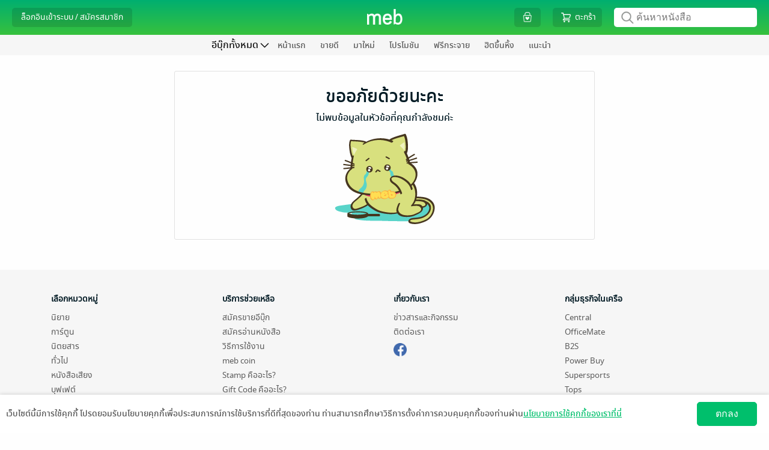

--- FILE ---
content_type: application/javascript
request_url: https://web-asset.mebmarket.com/web/dist/assets/js/templates/user_peronalize.js?1769071150
body_size: 2248
content:
"use strict";function asyncGeneratorStep(e,n,a,r,o,t,s){try{var i=e[t](s),l=i.value}catch(e){return void a(e)}i.done?n(l):Promise.resolve(l).then(r,o)}function _asyncToGenerator(i){return function(){var e=this,s=arguments;return new Promise(function(n,a){var r=i.apply(e,s);function o(e){asyncGeneratorStep(r,n,a,o,t,"next",e)}function t(e){asyncGeneratorStep(r,n,a,o,t,"throw",e)}o(void 0)})}}var Personalize={personalize_modal_name:"personalize_modal",personalize_warning_modal_name:"personalize_warning_modal",subcategory_group_id_list:[]};$(document).ready(function(){Personalize.initialData()}),Personalize.checkEnable=function(){var e=Core.getCookie("user_token"),n=jMeb.gup("store");return e&&["cartoon","fiction"].find(function(e){return e==n})&&"ENM"!=app_id},Personalize.initialData=function(){Personalize.checkEnable()&&(Personalize.userPersonalize(),Personalize.renderPersonalize(),Personalize.renderPersonalizeModal(),Personalize.renderPersonalizeWarningModal())},Personalize.userPersonalize=_asyncToGenerator(regeneratorRuntime.mark(function e(){var n,a,r,o,t,s,i,l,c,u,_,p,d,g,z,b,f=arguments;return regeneratorRuntime.wrap(function(e){for(;;)switch(e.prev=e.next){case 0:if(n=0<f.length&&void 0!==f[0]?f[0]:"get",a=1<f.length&&void 0!==f[1]&&f[1],r=2<f.length?f[2]:void 0,Personalize.checkEnable()){e.next=5;break}return e.abrupt("return");case 5:if(o=Core.getCookie("user_token"),t=jMeb.gup("store"),Core.getCookie("personalize_".concat(t,"_category_list"))&&!a)return e.abrupt("return");e.next=10;break;case 10:return s=13,"cartoon"==t&&(s=15),i={api:"Personalize",method:"userManageInterestSubcategory",data_json:JSON.stringify({token:o,app_id:app_id,app_platform:"WEB",action:n,category_group_id:s,need_cache:0,subcategory_group_id_list:r})},e.next=15,APICaller.call(i);case 15:if(l=e.sent,c=jQuery.parseJSON(l),u=c.status.success,_=c.data,!u){e.next=32;break}if(p=new Date,d=new Date(p.getTime()+18e5),g="","get"==n)return z=_.subcategory_group_id_list,b=_.show_cat_id_list,g=0<b.length?b.join():"-",Core.setCookie("personalize_".concat(t,"_category_list"),g,d,COOKIE_PATH_FRONT,COOKIE_DOMAIN),Personalize.subcategory_group_id_list=z,e.abrupt("return",z);e.next=30;break;case 30:0<Personalize.subcategory_group_id_list.length&&r.find(function(e){return"0"==e.enable})&&(g=Personalize.subcategory_group_id_list.filter(function(n){return r.find(function(e){return e.subcategory_group_id==n.subcategory_group_id&&"1"==e.enable})}).map(function(e){return e.category_id_list}).join()),Core.setCookie("personalize_".concat(t,"_category_list"),g,d,COOKIE_PATH_FRONT,COOKIE_DOMAIN);case 32:case"end":return e.stop()}},e)})),Personalize.renderPersonalize=function(){if(Personalize.checkEnable()){Core.getCookie("user_token");var e='\n    <div style="position: relative;height: 200px;width: 320px;left: 50%;transform: translateX(-50%);">\n        <img style="position: absolute;top: 32px;" src="'.concat(ASSETS_IMAGES,'meb-cat-personalize-tablet.png" srcset="').concat(ASSETS_IMAGES,'meb-cat-personalize-tablet@2x.png 2x">\n        <div style="float: right;width: 195px;font-family: notosansregular;">\n            <p style="font-size: 16px;margin: 37px 0 0;font-weight: bold;">Personalize</p>\n            <p style="font-size: 14px;">').concat(Core.translateLocale("personalize_1","หนังสือในร้านได้รับการคัดสรรตามแนวหรือสไตล์ที่คุณชอบ"),'</p>\n            <div class="main_button_lg" style="width: 132px;text-align: center;cursor: pointer;" onclick="Personalize.openPersonalize()">').concat(Core.translateLocale("personalize_button","ปรับแต่งร้าน"),"</div>\n        </div>\n    </div>");Core.displayHtml("#home_page_personalize",e),$("#home_page_personalize").css("background","#dbefe9"),$("#home_page_personalize").css("margin","25px 0 -50px")}},Personalize.renderPersonalizeModal=function(){var e=Core.translateLocale("personalize_2","ปรับแต่งหนังสือในร้าน"),n='\n    <p style="margin: 0;">'.concat(Core.translateLocale("personalize_3","เลือกหมวดหนังสือที่ตรงใจคุณ หากไม่ต้องการเห็นหนังสือในหมวดได ให้ติ๊กออกไม่ต้องเลือกหมวดนั้น"),'</p>\n    <div id="personalize_selection"></div>\n    <div class="main_button_lg" style="width: 200px;margin: 40px auto 20px;text-align: center;cursor: pointer;" onclick="Personalize.save()">').concat(Core.translateLocale("complete","เสร็จสิ้น"),"</div>\n    ");ManageModal.createModal(Personalize.personalize_modal_name),ManageModal.displayModal(Personalize.personalize_modal_name,e,n)},Personalize.renderPersonalizeWarningModal=function(){var e=Core.translateLocale("personalize_4","แจ้งเตือนการปรับแต่งหนังสือในร้าน"),n="\n    <p>".concat(Core.translateLocale("personalize_5","กรุณาเลือกหมวดหนังสือที่ตรงใจคุณอย่างน้อย 1 รายการ"),"</p>\n    ");ManageModal.createModal(Personalize.personalize_warning_modal_name),ManageModal.displayModal(Personalize.personalize_warning_modal_name,e,n)},Personalize.openPersonalize=_asyncToGenerator(regeneratorRuntime.mark(function e(){var n,a;return regeneratorRuntime.wrap(function(e){for(;;)switch(e.prev=e.next){case 0:if(Personalize.checkEnable()){e.next=2;break}return e.abrupt("return");case 2:return e.next=4,Personalize.userPersonalize("get",!0);case 4:n=e.sent,a='\n    <div class="row">\n    '.concat(n.reduce(function(e,n){var a=n.desktop_thumbnail_url,r=n.enable,o=n.subcategory_group_id,t=n.subcategory_group_name,s=n.thumbnail_edition;return e+'\n        <div class="col-6" style="margin-top:15px;font-family: notosansregular;">\n            <div id="sub_cat_'.concat(o,'" value="').concat(o,'" class="sub_group ').concat("0"==r?"sub_group_disable":"sub_group_enable",'" \n            onclick="Personalize.change(\'').concat(o,'\')">\n                <img style="width:100%" border="0" src="').concat(a,"?").concat(s,'" />\n                <p style="margin: 5px 10px;font-size: 16px;float: left;">').concat(t,"</p>\n                ").concat("0"==r?"":'<div class="sub_group_selected"></div>',"\n            </div>\n        </div>\n        ")},""),"\n    </div>\n    "),Core.displayHtml("#personalize_selection",a),ManageModal.renderModal(Personalize.personalize_modal_name);case 8:case"end":return e.stop()}},e)})),Personalize.getUserInterestCategory=function(){if(!Personalize.checkEnable())return new Array;var e=Core.getCookie("user_token"),n=jMeb.gup("store");if(e){var a=Core.getCookie("personalize_".concat(n,"_category_list"));return a?"-"!=a?a.split(","):new Array:(Personalize.userPersonalize(),new Array)}},Personalize.change=function(e){var n=$("#sub_cat_".concat(e));$(n).hasClass("sub_group_disable")?($(n).removeClass("sub_group_disable"),$(n).addClass("sub_group_enable"),$(n).append('<div class="sub_group_selected"></div>')):($(n).removeClass("sub_group_enable"),$(n).addClass("sub_group_disable"),$(n).find("div[class=sub_group_selected]").remove())},Personalize.save=_asyncToGenerator(regeneratorRuntime.mark(function e(){var a;return regeneratorRuntime.wrap(function(e){for(;;)switch(e.prev=e.next){case 0:if(0==$(".sub_group_enable").length)return ManageModal.renderModal(Personalize.personalize_warning_modal_name),e.abrupt("return");e.next=3;break;case 3:return a=new Array,$(".sub_group").each(function(){var e=$(this).hasClass("sub_group_enable")?"1":"0",n=$(this).attr("value");a.push({subcategory_group_id:n,enable:e})}),e.next=7,Personalize.userPersonalize("set",!0,a);case 7:Core.mebAlert("","บันทึกข้อมูลเรียบร้อย",function(){window.scrollTo(0,0),location.reload()},"success");case 8:case"end":return e.stop()}},e)}));